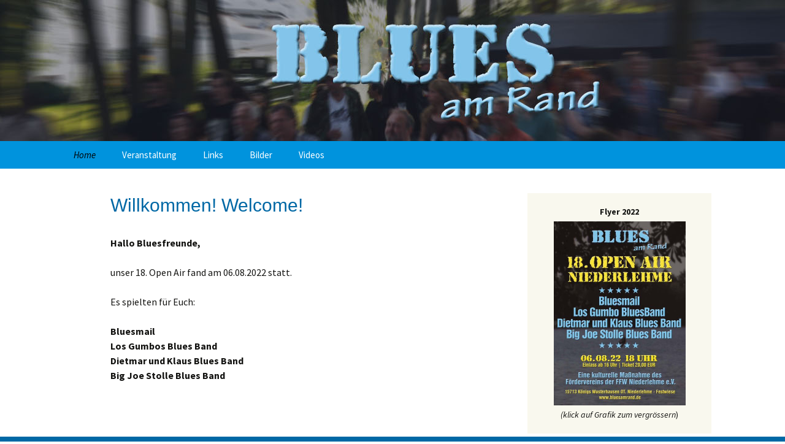

--- FILE ---
content_type: text/html; charset=UTF-8
request_url: http://www.bluesamrand.de/
body_size: 13105
content:
<!DOCTYPE html>
<!--[if IE 7]>
<html class="ie ie7" lang="de-DE">
<![endif]-->
<!--[if IE 8]>
<html class="ie ie8" lang="de-DE">
<![endif]-->
<!--[if !(IE 7) | !(IE 8)  ]><!-->
<html lang="de-DE">
<!--<![endif]-->
<head>
	<meta charset="UTF-8">
	<meta name="viewport" content="width=device-width">
	<title>Blues am Rand</title>
	<link rel="shortcut icon" href="favicon.ico" />
    <link rel="profile" href="http://gmpg.org/xfn/11">
	<link rel="pingback" href="http://www.bluesamrand.de/xmlrpc.php">
	<!--[if lt IE 9]>
	<script src="http://www.bluesamrand.de/wp-content/themes/twentythirteen/js/html5.js"></script>
	<![endif]-->
	<link rel="alternate" type="application/rss+xml" title="Blues am Rand &raquo; Feed" href="http://www.bluesamrand.de/feed/" />
<link rel="alternate" type="application/rss+xml" title="Blues am Rand &raquo; Kommentar-Feed" href="http://www.bluesamrand.de/comments/feed/" />
<link rel='stylesheet' id='colorbox-theme1-css'  href='http://www.bluesamrand.de/wp-content/plugins/ewsel-lightbox-for-galleries/colorbox/theme1/colorbox.css?ver=1.3.14' type='text/css' media='screen' />
<link rel='stylesheet' id='contact-form-7-css'  href='http://www.bluesamrand.de/wp-content/plugins/contact-form-7/includes/css/styles.css?ver=3.8' type='text/css' media='all' />
<link rel='stylesheet' id='colorbox-css'  href='http://www.bluesamrand.de/wp-content/plugins/simple-colorbox/themes/theme1/colorbox.css?ver=3.9.40' type='text/css' media='screen' />
<link rel='stylesheet' id='twentythirteen-fonts-css'  href='//fonts.googleapis.com/css?family=Source+Sans+Pro%3A300%2C400%2C700%2C300italic%2C400italic%2C700italic%7CBitter%3A400%2C700&#038;subset=latin%2Clatin-ext' type='text/css' media='all' />
<link rel='stylesheet' id='genericons-css'  href='http://www.bluesamrand.de/wp-content/themes/twentythirteen/fonts/genericons.css?ver=2.09' type='text/css' media='all' />
<link rel='stylesheet' id='twentythirteen-style-css'  href='http://www.bluesamrand.de/wp-content/themes/twentythirteen-child/style.css?ver=2013-07-18' type='text/css' media='all' />
<!--[if lt IE 9]>
<link rel='stylesheet' id='twentythirteen-ie-css'  href='http://www.bluesamrand.de/wp-content/themes/twentythirteen/css/ie.css?ver=2013-07-18' type='text/css' media='all' />
<![endif]-->
<link rel='stylesheet' id='wpcirrus-cloudStyle-css'  href='http://www.bluesamrand.de/wp-content/plugins/wp-cirrus/cirrusCloud.css?ver=0.6.11' type='text/css' media='all' />
<script type='text/javascript' src='http://www.bluesamrand.de/wp-includes/js/jquery/jquery.js?ver=1.11.0'></script>
<script type='text/javascript' src='http://www.bluesamrand.de/wp-includes/js/jquery/jquery-migrate.min.js?ver=1.2.1'></script>
<script type='text/javascript' src='http://www.bluesamrand.de/wp-content/plugins/wp-cirrus/wp_cirrus_gwt/wp_cirrus_gwt.nocache.js?ver=0.6.11'></script>
<link rel="EditURI" type="application/rsd+xml" title="RSD" href="http://www.bluesamrand.de/xmlrpc.php?rsd" />
<link rel="wlwmanifest" type="application/wlwmanifest+xml" href="http://www.bluesamrand.de/wp-includes/wlwmanifest.xml" /> 
<link rel='prev' title='2016' href='http://www.bluesamrand.de/2016-2/' />
<link rel='next' title='Datenschutzerklärung' href='http://www.bluesamrand.de/datenschutzerklaerung/' />
<meta name="generator" content="WordPress 3.9.40" />
<link rel='canonical' href='http://www.bluesamrand.de/' />
<link rel='shortlink' href='http://www.bluesamrand.de/' />

<!-- Simple Colorbox Plugin v1.6.1 by Ryan Hellyer ... https://geek.hellyer.kiwi/products/simple-colorbox/ -->
<!-- Ewsel Lightbox For Galleries v1.0.7 | http://www.ewsel.com/plugin/ewsel-lightbox-for-galleries/ -->
<script type="text/javascript">
// <![CDATA[
	jQuery(document).ready(function($){
		$(".gallery").each(function(index, obj){
			var galleryid = Math.floor(Math.random()*10000);
			$(obj).find("a").colorbox({rel:galleryid, maxWidth:"95%", maxHeight:"95%"});
		});
		$("a.lightbox").colorbox({maxWidth:"95%", maxHeight:"95%"});
	});
// ]]>
</script>
	<style type="text/css" id="twentythirteen-header-css">
			.site-header {
			background: url(http://www.bluesamrand.de/wp-content/uploads/2017/07/HeaderNEU-1600x230_4.jpg) no-repeat scroll top;
			background-size: 1600px auto;
		}
			.site-title,
		.site-description {
			position: absolute;
			clip: rect(1px 1px 1px 1px); /* IE7 */
			clip: rect(1px, 1px, 1px, 1px);
		}
		</style>
	
<!-- Styles cached and displayed inline for speed. Generated by http://stylesplugin.com -->
<style type="text/css" id="styles-plugin-css">
.styles .navbar{background-color:#0093dd}.styles #page .main-navigation li a{color:#fff}.styles .main-navigation li > a:hover{background-color:#0068a5}.styles #page .main-navigation ul.nav-menu > li.current-menu-item > a{color:#000}.styles .main-navigation li li a{background-color:#0093dd}.styles .main-navigation li li a:hover{background-color:#007dc0}.styles #page .main-navigation li li.current-menu-item > a{background-color:#0093dd}.styles .entry-title,.styles #page .entry-title a{font-size:30px;font-family:Verdana, Tahoma, sans-serif;color:#0068a5}.styles #page .entry-content a,.styles #commentform a{color:#0068a5}.styles .site-footer{background-color:#0068a5}.styles #page .site-info a{color:#fff}
</style>
</head>

<body class="home page page-id-797 page-template-default styles single-author sidebar">
	<div id="page" class="hfeed site">
		<header id="masthead" class="site-header" role="banner">
			<a class="home-link" href="http://www.bluesamrand.de/" title="Blues am Rand" rel="home">
				<h1 class="site-title">Blues am Rand</h1>
				<h2 class="site-description"></h2>
			</a>

			<div id="navbar" class="navbar">
				<nav id="site-navigation" class="navigation main-navigation" role="navigation">
					<h3 class="menu-toggle">Menü</h3>
					<a class="screen-reader-text skip-link" href="#content" title="Zum Inhalt springen">Zum Inhalt springen</a>
					<div class="menu-menu-1-container"><ul id="menu-menu-1" class="nav-menu"><li id="menu-item-820" class="menu-item menu-item-type-post_type menu-item-object-page current-menu-item page_item page-item-797 current_page_item menu-item-820"><a href="http://www.bluesamrand.de/">Home</a></li>
<li id="menu-item-37" class="menu-item menu-item-type-post_type menu-item-object-page menu-item-37"><a href="http://www.bluesamrand.de/veranstaltung/">Veranstaltung</a></li>
<li id="menu-item-38" class="menu-item menu-item-type-post_type menu-item-object-page menu-item-38"><a href="http://www.bluesamrand.de/links/">Links</a></li>
<li id="menu-item-39" class="menu-item menu-item-type-post_type menu-item-object-page menu-item-has-children menu-item-39"><a href="http://www.bluesamrand.de/bilder/">Bilder</a>
<ul class="sub-menu">
	<li id="menu-item-792" class="menu-item menu-item-type-post_type menu-item-object-page menu-item-792"><a href="http://www.bluesamrand.de/2016-2/">2016</a></li>
	<li id="menu-item-518" class="menu-item menu-item-type-post_type menu-item-object-page menu-item-518"><a href="http://www.bluesamrand.de/2015-2/">2015</a></li>
	<li id="menu-item-275" class="menu-item menu-item-type-post_type menu-item-object-page menu-item-275"><a href="http://www.bluesamrand.de/2014-2/">2014</a></li>
	<li id="menu-item-51" class="menu-item menu-item-type-post_type menu-item-object-page menu-item-51"><a href="http://www.bluesamrand.de/2012-2/">2012</a></li>
	<li id="menu-item-52" class="menu-item menu-item-type-post_type menu-item-object-page menu-item-52"><a href="http://www.bluesamrand.de/2011-2/">2011</a></li>
	<li id="menu-item-53" class="menu-item menu-item-type-post_type menu-item-object-page menu-item-53"><a href="http://www.bluesamrand.de/2010-2/">2010</a></li>
	<li id="menu-item-54" class="menu-item menu-item-type-post_type menu-item-object-page menu-item-54"><a href="http://www.bluesamrand.de/2009-2/">2009</a></li>
</ul>
</li>
<li id="menu-item-262" class="menu-item menu-item-type-post_type menu-item-object-page menu-item-262"><a href="http://www.bluesamrand.de/video/">Videos</a></li>
</ul></div>					<form role="search" method="get" class="search-form" action="http://www.bluesamrand.de/">
				<label>
					<span class="screen-reader-text">Suche nach:</span>
					<input type="search" class="search-field" placeholder="Suche&#160;&hellip;" value="" name="s" title="Suche nach:" />
				</label>
				<input type="submit" class="search-submit" value="Suche" />
			</form>				</nav><!-- #site-navigation -->
			</div><!-- #navbar -->
		</header><!-- #masthead -->

		<div id="main" class="site-main">

	<div id="primary" class="content-area">
		<div id="content" class="site-content" role="main">

						
				<article id="post-797" class="post-797 page type-page status-publish hentry">
					<header class="entry-header">
						
						<h1 class="entry-title">Willkommen! Welcome!</h1>
					</header><!-- .entry-header -->

					<div class="entry-content">
						<p><strong>Hallo Bluesfreunde,</strong></p>
<p>unser 18. Open Air fand am 06.08.2022 statt.</p>
<p>Es spielten für Euch:</p>
<p><strong>Bluesmail<br />
Los Gumbos Blues Band<br />
Dietmar und Klaus Blues Band<br />
Big Joe Stolle Blues Band</strong></p>
											</div><!-- .entry-content -->

					<footer class="entry-meta">
											</footer><!-- .entry-meta -->
				</article><!-- #post -->

				
<div id="comments" class="comments-area">

	
			
</div><!-- #comments -->			
		</div><!-- #content -->
	</div><!-- #primary -->

	<div id="tertiary" class="sidebar-container" role="complementary">
		<div class="sidebar-inner">
			<div class="widget-area">
				<aside id="text-3" class="widget widget_text">			<div class="textwidget"><center>
<b>Flyer 2022<br /></b></center>
<center>
<a href="http://www.bluesamrand.de/wp-content/uploads/2022/06/flyer_2022.jpg"><img class="alignnone wp-image-801 size-medium" src="http://www.bluesamrand.de/wp-content/uploads/2022/06/flyer_2022.jpg" alt="Flyer 2022" width="215" height="300" /></a>
</center>
<center><i> (klick auf Grafik zum vergr&ouml;ssern</i>)</center></div>
		</aside>			</div><!-- .widget-area -->
		</div><!-- .sidebar-inner -->
	</div><!-- #tertiary -->

		</div><!-- #main -->
		<footer id="colophon" class="site-footer" role="contentinfo">
			
			<div class="site-info">
				
              <a href="http://sub.bluesamrand.de/?page_id=5">Kontakt</a>
              <font color='#ffffff'>  |  </font> 
	      <a href="http://sub.bluesamrand.de/?page_id=7">Impressum</a>
              <font color='#ffffff'>  |  </font>
              <a href="http://sub.bluesamrand.de/wp-login.php">Admin</a>
	      <font color='#ffffff'>  |  </font> 
              <a href="http://www.bluesamrand.de/?p=848">Datenschutzerklärung</a>              
              <font color='#ffffff'>  |  </font>
              <font color='#ffffff'>  Fon: 0176 568 44 295  </font>
              <font color='#ffffff'>&nbsp;&nbsp;&nbsp;</font>
              <a href="https://www.facebook.com/bluesamrand.de" target="_blank"><img src="icon_facebook.png" /></a>
                     
			</div><!-- .site-info -->
		</footer><!-- #colophon -->
	</div><!-- #page -->

	<script type='text/javascript'>
/* <![CDATA[ */
var colorboxSettings = {"rel":"group","maxWidth":"95%","maxHeight":"95%","opacity":"0.6","current":"image {current} of {total}","previous":"previous","next":"next","close":"close","xhrError":"This content failed to load.","imgError":"This image failed to load.","slideshowStart":"start slideshow","slideshowStop":"stop slideshow"};
 
		jQuery(function($){ 
			// Examples of how to assign the ColorBox event to elements 
			$("a[href$=\'jpg\'],a[href$=\'jpeg\'],a[href$=\'png\'],a[href$=\'bmp\'],a[href$=\'gif\'],a[href$=\'JPG\'],a[href$=\'JPEG\'],a[href$=\'PNG\'],a[href$=\'BMP\'],a[href$=\'GIF\']").colorbox(colorboxSettings); 
		});;
/* ]]> */
</script>
<script type='text/javascript' src='http://www.bluesamrand.de/wp-content/plugins/ewsel-lightbox-for-galleries/colorbox/jquery.colorbox-min.js?ver=1.3.14'></script>
<script type='text/javascript' src='http://www.bluesamrand.de/wp-content/plugins/contact-form-7/includes/js/jquery.form.min.js?ver=3.50.0-2014.02.05'></script>
<script type='text/javascript'>
/* <![CDATA[ */
var _wpcf7 = {"loaderUrl":"http:\/\/www.bluesamrand.de\/wp-content\/plugins\/contact-form-7\/images\/ajax-loader.gif","sending":"Senden ..."};
/* ]]> */
</script>
<script type='text/javascript' src='http://www.bluesamrand.de/wp-content/plugins/contact-form-7/includes/js/scripts.js?ver=3.8'></script>
<script type='text/javascript' src='http://www.bluesamrand.de/wp-content/themes/twentythirteen/js/functions.js?ver=2014-03-18'></script>
</body>
</html>